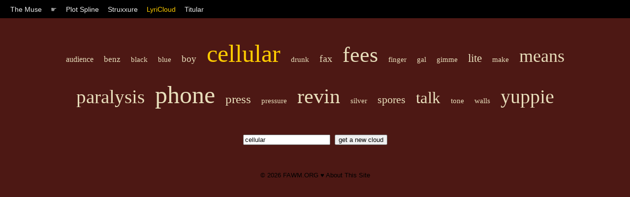

--- FILE ---
content_type: text/html; charset=UTF-8
request_url: https://muse.fawm.org/lyricloud?q=cellular
body_size: 1124
content:

<!DOCTYPE HTML PUBLIC "-//W3C//DTD HTML 4.01 Transitional//EN"
	"http://www.w3.org/TR/html4/loose.dtd">
<html>
<head>
	<title>The Muse by FAWM.ORG :: LyriCloud</title>

    <link rel="stylesheet" type="text/css" href="/style/muse.css" charset="utf-8"/>
    <link rel="shortcut icon" href="https://fawm.org/favicon.ico" />

    <meta name="keywords" content="songwriting ideas tools muse inspiration fawm february national album writing month songs"/>

    <meta name="description" content="Songwriter tools for spurring creativity and thinking out-of-the-box."/>
    <meta name="ROBOTS" content="ALL"/>
    <meta name="Copyright" content="Copyright (c) FAWM.ORG, LLC"/>
    <meta name="MSSmartTagsPreventParsing" content="true"/>
    <meta name="Rating" content="14 years"/>

    <meta http-equiv="Content-Type" content="text/html; charset=UTF-8"/>
    <meta http-equiv="Content-Language" content="en-us"/>
    <meta http-equiv="imagetoolbar" content="no"/>
</head>
<body id="lyriCloud">

<div id="nav">
	<span class="menuItem"><a <a href="/">The Muse</a></span> 
	<span class="menuItem">&#9755;</span>
	<span class="menuItem"><a  href="/plot-spline">Plot Spline</a></span>
	<span class="menuItem"><a  href="/struxxure">Struxxure</a></span>
	<span class="menuItem"><a class="focus" href="/lyricloud">LyriCloud</a></span>
	<span class="menuItem"><a  href="/titular">Titular</a></span>
</div>

<div id="content">

<div id="lcCloud">

<a href="/lyricloud?q=audience" style="font-size: 16px;" class="lcItem">audience</a> <a href="/lyricloud?q=benz" style="font-size: 17px;" class="lcItem">benz</a> <a href="/lyricloud?q=black" style="font-size: 15px;" class="lcItem">black</a> <a href="/lyricloud?q=blue" style="font-size: 15px;" class="lcItem">blue</a> <a href="/lyricloud?q=boy" style="font-size: 19px;" class="lcItem">boy</a> <a href="/lyricloud?q=cellular" style="font-size: 50px;" class="lcItem"><span class='lcQuery'>cellular</span></a> <a href="/lyricloud?q=drunk" style="font-size: 15px;" class="lcItem">drunk</a> <a href="/lyricloud?q=fax" style="font-size: 20px;" class="lcItem">fax</a> <a href="/lyricloud?q=fees" style="font-size: 44px;" class="lcItem">fees</a> <a href="/lyricloud?q=finger" style="font-size: 15px;" class="lcItem">finger</a> <a href="/lyricloud?q=gal" style="font-size: 15px;" class="lcItem">gal</a> <a href="/lyricloud?q=gimme" style="font-size: 15px;" class="lcItem">gimme</a> <a href="/lyricloud?q=lite" style="font-size: 23px;" class="lcItem">lite</a> <a href="/lyricloud?q=make" style="font-size: 15px;" class="lcItem">make</a> <a href="/lyricloud?q=means" style="font-size: 36px;" class="lcItem">means</a> <a href="/lyricloud?q=paralysis" style="font-size: 39px;" class="lcItem">paralysis</a> <a href="/lyricloud?q=phone" style="font-size: 50px;" class="lcItem">phone</a> <a href="/lyricloud?q=press" style="font-size: 25px;" class="lcItem">press</a> <a href="/lyricloud?q=pressure" style="font-size: 15px;" class="lcItem">pressure</a> <a href="/lyricloud?q=revin" style="font-size: 42px;" class="lcItem">revin</a> <a href="/lyricloud?q=silver" style="font-size: 15px;" class="lcItem">silver</a> <a href="/lyricloud?q=spores" style="font-size: 22px;" class="lcItem">spores</a> <a href="/lyricloud?q=talk" style="font-size: 33px;" class="lcItem">talk</a> <a href="/lyricloud?q=tone" style="font-size: 15px;" class="lcItem">tone</a> <a href="/lyricloud?q=walls" style="font-size: 15px;" class="lcItem">walls</a> <a href="/lyricloud?q=yuppie" style="font-size: 40px;" class="lcItem">yuppie</a> 
<form id="lcSearch" action="" method="get">
	<input name="q" type="text" value="cellular"/>
	<input value="get a new cloud" type="submit"/>
</form>

</div>

</div>
<div id="footer">
&copy; 2026 <a href="http://fawm.org">FAWM.ORG</a> &#9829; <a href="/">About This Site</a><br/><br/>
<script defer src="https://static.cloudflareinsights.com/beacon.min.js/vcd15cbe7772f49c399c6a5babf22c1241717689176015" integrity="sha512-ZpsOmlRQV6y907TI0dKBHq9Md29nnaEIPlkf84rnaERnq6zvWvPUqr2ft8M1aS28oN72PdrCzSjY4U6VaAw1EQ==" data-cf-beacon='{"version":"2024.11.0","token":"dac6d0a80d7e4d16926b6548c9b5eb36","r":1,"server_timing":{"name":{"cfCacheStatus":true,"cfEdge":true,"cfExtPri":true,"cfL4":true,"cfOrigin":true,"cfSpeedBrain":true},"location_startswith":null}}' crossorigin="anonymous"></script>
</body>
</html>
